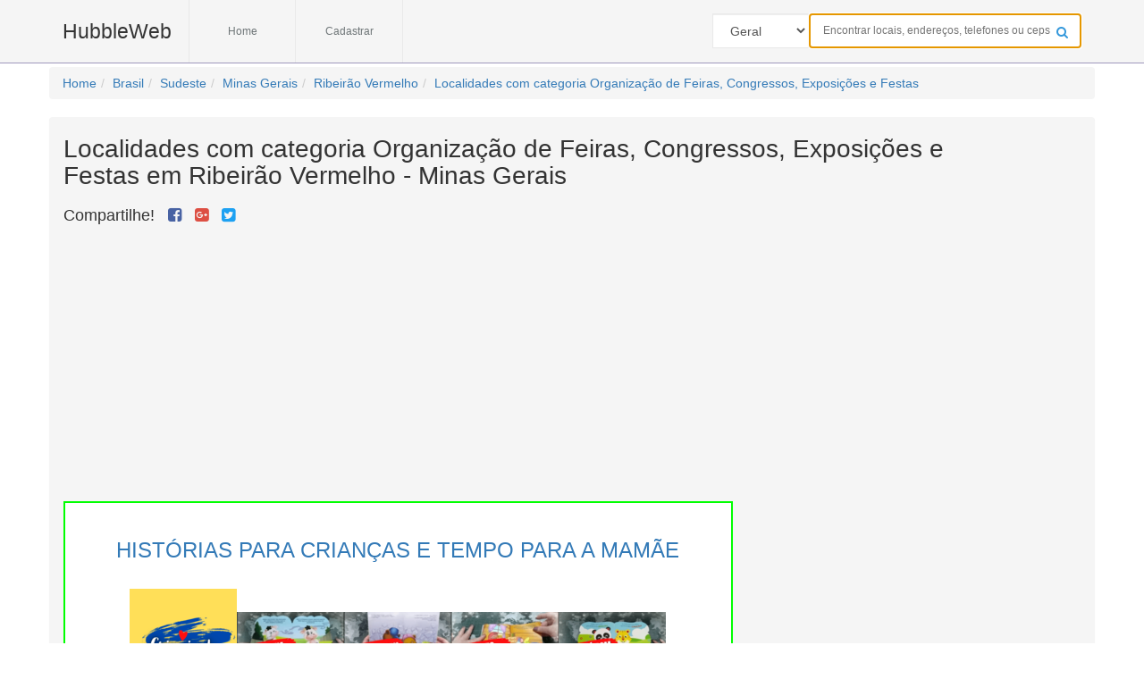

--- FILE ---
content_type: text/html
request_url: https://hubbleweb.com.br/search/br/sudeste/minas-gerais/ribeirao-vermelho-2881/organizacao-de-feiras-congressos-exposicoes-e-festas-326
body_size: 3621
content:
<!DOCTYPE html><html dir="ltr"lang="pt-BR"><head><meta name="google-site-verification"content="Ahg4uUxEBuNviTAhfk_fiXEHNpSlQulPToM50stcY-8"/><meta name="msvalidate.01"content="12199436EB9C982219C9F7F429FF9977"/><meta property="og:image"content="//hubbleweb.com.br/img/logo.png"><meta property="og:url"content="//hubbleweb.com.br/search/br/sudeste/minas-gerais/ribeirao-vermelho-2881/organizacao-de-feiras-congressos-exposicoes-e-festas-326"><link rel="canonical"href="//hubbleweb.com.br/search/br/sudeste/minas-gerais/ribeirao-vermelho-2881/organizacao-de-feiras-congressos-exposicoes-e-festas-326"><meta property="og:description"content="Procurando por empresas, telefones ou endereços com categoria Organização de Feiras, Congressos, Exposições e Festas em Ribeirão Vermelho - Minas Gerais Veja a lista: Luiz Carlos Alves"><meta name="description"content="Procurando por empresas, telefones ou endereços com categoria Organização de Feiras, Congressos, Exposições e Festas em Ribeirão Vermelho - Minas Gerais Veja a lista: Luiz Carlos Alves"/><meta property="og:site_name"content="HubbleWeb"><meta property="og:title"content="Procurando por empresas, telefones ou endereços com categoria Organização de Feiras, Congressos, Exposições e Festas em Ribeirão Vermelho - Minas Gerais | HubbleWeb"><meta name="title"content="Procurando por empresas, telefones ou endereços com categoria Organização de Feiras, Congressos, Exposições e Festas em Ribeirão Vermelho - Minas Gerais | HubbleWeb"><title>Procurando por empresas, telefones ou endereços com categoria Organização de Feiras, Congressos, Exposições e Festas em Ribeirão Vermelho - Minas Gerais | HubbleWeb</title><meta name="robots"content="index, follow"><meta http-equiv="content-type"content="text/html;charset=utf-8"/><meta http-equiv="X-UA-Compatible"content="IE=edge"><meta name="viewport"content="width=device-width, initial-scale=1, maximum-scale=1, user-scalable=no"><meta name="keywords"content="Empresas com categoria Organização de Feiras, Congressos, Exposições e Festas em Ribeirão Vermelho - Minas Gerais, Luiz Carlos Alves"/><link rel="apple-touch-icon"sizes="57x57"href="//hubbleweb.com.br/img/favicon/apple-icon-57x57.png"><link rel="apple-touch-icon"sizes="60x60"href="//hubbleweb.com.br/img/favicon/apple-icon-60x60.png"><link rel="apple-touch-icon"sizes="72x72"href="//hubbleweb.com.br/img/favicon/apple-icon-72x72.png"><link rel="apple-touch-icon"sizes="76x76"href="//hubbleweb.com.br/img/favicon/apple-icon-76x76.png"><link rel="apple-touch-icon"sizes="114x114"href="//hubbleweb.com.br/img/favicon/apple-icon-114x114.png"><link rel="apple-touch-icon"sizes="120x120"href="//hubbleweb.com.br/img/favicon/apple-icon-120x120.png"><link rel="apple-touch-icon"sizes="144x144"href="//hubbleweb.com.br/img/favicon/apple-icon-144x144.png"><link rel="apple-touch-icon"sizes="152x152"href="//hubbleweb.com.br/img/favicon/apple-icon-152x152.png"><link rel="apple-touch-icon"sizes="180x180"href="//hubbleweb.com.br/img/favicon/apple-icon-180x180.png"><link rel="icon"type="image/png"sizes="192x192"href="//hubbleweb.com.br/img/favicon/android-icon-192x192.png"><link rel="icon"type="image/png"sizes="32x32"href="//hubbleweb.com.br/img/favicon/favicon-32x32.png"><link rel="icon"type="image/png"sizes="96x96"href="//hubbleweb.com.br/img/favicon/favicon-96x96.png"><link rel="icon"type="image/png"sizes="16x16"href="//hubbleweb.com.br/img/favicon/favicon-16x16.png"><link rel="manifest"href="//hubbleweb.com.br/img/favicon/manifest.json"><meta name="msapplication-TileColor"content="#ffffff"><meta name="msapplication-TileImage"content="//hubbleweb.com.br/img/favicon/ms-icon-144x144.png"><meta name="theme-color"content="#ffffff"><link rel="stylesheet"href="//hubbleweb.com.br/css/bootstrap.min.css"><link rel="stylesheet"href="//hubbleweb.com.br/css/font-awesome.min.css"><link href="//hubbleweb.com.br/css/style-site.css"rel="stylesheet"><style>body{top:0!important}hr{border-top: 1px solid #ccc;}</style><script>(adsbygoogle = window.adsbygoogle || []).push({ google_ad_client: "ca-pub-2073599660015574", enable_page_level_ads: true });</script></head><body><header class="main-menu navbar-fixed-top"><div class="container"><div class="row"><div class="col-sm-12"><div class="navbar-header"><div class="navbar-brand m-site"href="//hubbleweb.com.br">HubbleWeb</div><button type="button"class="navbar-toggle collapsed"data-toggle="collapse"data-target="#menu"><i class="fa fa-bars"></i></button></div><nav id="menu"class="collapse navbar-collapse menu"><ul class="nav navbar-nav menu-list pull-left"><li><a href="//hubbleweb.com.br">Home</a></li><li><a href="//hubbleweb.com.br/register">Cadastrar</a></li></ul><form role="search"class="search-form pull-right"action="//hubbleweb.com.br/search"><input type="hidden"name="cx"value="partner-pub-2073599660015574:9732831489"/><input type="hidden"name="cof"value="FORID:10"/><input type="hidden"name="ie"value="UTF-8"/><select name="opt"class="form-control pull-left"style="width: 108px; height: 39px; border: 1px solid #e9e9e9; padding: 10px 15px; border-radius: 0;"><option value="">Geral</option><option value="tel">Telefone</option><option value="cep">CEP</option></select><input class="search-field"type="text"name="q"placeholder="Encontrar locais, endereços, telefones ou ceps"value=""required autofocus><button class="btn search-btn"type="submit"><i class="fa fa-search"></i></button></form></nav></div></div></div></header><div class="container"><div class="row"><ol class="breadcrumb"itemscope itemtype="http://schema.org/BreadcrumbList"><li itemprop="itemListElement"itemscope itemtype="http://schema.org/ListItem"><a itemprop="item"href="//hubbleweb.com.br/"><span itemprop="name">Home</span></a><meta itemprop="position"content="1"/></li><li itemprop="itemListElement"itemscope itemtype="http://schema.org/ListItem"><a itemprop="item"href="//hubbleweb.com.br/search/br"><span itemprop="name">Brasil</span></a><meta itemprop="position"content="2"/></li><li itemprop="itemListElement"itemscope itemtype="http://schema.org/ListItem"><a itemprop="item"href="//hubbleweb.com.br/search/br/sudeste"><span itemprop="name">Sudeste</span></a><meta itemprop="position"content="3"/></li><li itemprop="itemListElement"itemscope itemtype="http://schema.org/ListItem"><a itemprop="item"href="//hubbleweb.com.br/search/br/sudeste/minas-gerais"><span itemprop="name">Minas Gerais</span></a><meta itemprop="position"content="4"/></li><li itemprop="itemListElement"itemscope itemtype="http://schema.org/ListItem"><a itemprop="item"href="//hubbleweb.com.br/search/br/sudeste/minas-gerais/ribeirao-vermelho-2881"><span itemprop="name">Ribeirão Vermelho</span></a><meta itemprop="position"content="5"/></li><li itemprop="itemListElement"itemscope itemtype="http://schema.org/ListItem"class="active"><a itemprop="item"href="//hubbleweb.com.br/search/br/sudeste/minas-gerais/ribeirao-vermelho-2881/organizacao-de-feiras-congressos-exposicoes-e-festas-326"><span itemprop="name">Localidades com categoria Organização de Feiras, Congressos, Exposições e Festas</span></a><meta itemprop="position"content="6"/></li></ol></div><div class="row"></div><div class="row panel row-content"><div class="col-lg-12"><h1>Localidades com categoria Organização de Feiras, Congressos, Exposições e Festas&nbsp;em&nbsp;Ribeirão Vermelho&nbsp;-&nbsp;Minas Gerais</h1></div><div class="col-lg-8"><h4>Compartilhe!   &nbsp;   <a href="javascript:window.open('https://www.facebook.com/sharer/sharer.php?u=https://hubbleweb.com.br/search/br/sudeste/minas-gerais/ribeirao-vermelho-2881/organizacao-de-feiras-congressos-exposicoes-e-festas-326', 'Compartilhe um link no Facebook', 'width=534, height=352')"rel="nofollow"><i class="fa fa-facebook-square"style="color:#4862a3;"aria-hidden="true"></i></a> &nbsp;   <a href="javascript:window.open('https://plus.google.com/share?url=https://hubbleweb.com.br/search/br/sudeste/minas-gerais/ribeirao-vermelho-2881/organizacao-de-feiras-congressos-exposicoes-e-festas-326', 'Compartilhe um link no Google Plus', 'width=534, height=352')"rel="nofollow"><i class="fa fa-google-plus-square"style="color:#dd4f43;"aria-hidden="true"></i></a> &nbsp;   <a href="javascript:window.open('https://twitter.com/home?status=Organização de Feiras, Congressos, Exposições e Festas+em+Ribeirão Vermelho+-+Minas Gerais+https://hubbleweb.com.br/search/br/sudeste/minas-gerais/ribeirao-vermelho-2881/organizacao-de-feiras-congressos-exposicoes-e-festas-326', 'Compartilhe um link no Twitter', 'width=534, height=352')"rel="nofollow"><i class="fa fa-twitter-square"style="color:#1da1f2;"aria-hidden="true"></i></a></h4><div class="clearfix"></div><div class="hidden-xs"><ins class="adsbygoogle" style="display:block" data-ad-client="ca-pub-2073599660015574" data-ad-slot="3553501892" data-ad-format="auto" data-full-width-responsive="true"></ins><script>(adsbygoogle = window.adsbygoogle || []).push({});</script></div><div class="clearfix"></div><div data-announcement style="width: 100%; text-align: center; background-color: #fff; padding: 20px; margin-top: 20px; border: solid 2px #00ff00;"></div><div class="panel panel-info"><div class="panel-heading"><h4>1 registro(s) encontrado(s)</h4></div><ul class="list-group"><a class="list-group-item"rel="nofollow"href="https://hubbleweb.com.br/location/luiz-carlos-alves-73884-31105"><div class="container-fluid"><div class="row"><div class="col-xs-12 col-md-8"itemscope itemtype="http://schema.org/LocalBusiness"><p itemprop="name"><b>Luiz Carlos Alves</b></p><p itemscope itemprop="address"itemtype="http://schema.org/PostalAddress"><span itemprop="streetAddress"content="Avenida VINTE E SEIS DE NOVEMBRO, 308"></span><span itemprop="addressRegion"content="MG"></span><span itemprop="addressLocality"content="Ribeirão Vermelho"></span><span itemprop="addressCountry"content="BR"></span><small>Avenida VINTE E SEIS DE NOVEMBRO, 308 - CENTRO - Ribeirão Vermelho MG</small></p></div><div class="col-xs-6 col-md-4"><p><span class="glyphicon glyphicon-earphone"aria-hidden="true"></span> Ver telefone</p><p><span class="glyphicon glyphicon-map-marker"aria-hidden="true"></span> Ver mapa</p></div></div></div></a><li class="list-group-item"><div class="clearfix"></div><ins class="adsbygoogle" style="display:block; background-color: transparent;" data-ad-format="fluid" data-ad-layout-key="-fe+67+3j-k5+oo" data-ad-client="ca-pub-2073599660015574" data-ad-slot="7617498430"></ins><script>(adsbygoogle = window.adsbygoogle || []).push({});</script><div class="clearfix"></div></li></ul></div></div><div class="col-lg-4"><div class="clearfix space-20"></div><div class="hidden-xs"> <ins class="adsbygoogle" style="display:block" data-ad-client="ca-pub-2073599660015574" data-ad-slot="6974883910" data-ad-format="auto" data-full-width-responsive="true"></ins><script>(adsbygoogle = window.adsbygoogle || []).push({});</script></div></div></div><div class="row"></div></div><footer class="footer"><div class="container"><div class="col-sm-4 col-sm-offset-4"><div class="social-footer text-center"><ul><li><a class="wow fadeInUp"href="javascript:void(0);"rel="nofollow"><i class="fa fa-twitter"></i></a></li><li><a class="wow fadeInUp"href="javascript:void(0);"rel="nofollow"data-wow-delay="0.2s"><i class="fa fa-facebook"></i></a></li><li><a class="wow fadeInUp"href="javascript:void(0);"rel="nofollow"data-wow-delay="0.4s"><i class="fa fa-google-plus"></i></a></li><li><a class="wow fadeInUp"href="javascript:void(0);"rel="nofollow"data-wow-delay="0.6s"><i class="fa fa-instagram"></i></a></li></ul></div><div class="text-center wow fadeInUp"style="font-size: 14px;">&copy; HubbleWeb&nbsp;2026&nbsp;-&nbsp;All rights reserved</span></div><div class="text-center wow fadeInUp"style="font-size: 14px;"><a href="//hubbleweb.com.br/privacy"rel="nofollow">Política de Privacidade</a> | <a href="//hubbleweb.com.br/contact"rel="nofollow">Contato</a></div><a href="#"class="scrollToTop"><i class="pe-7s-up-arrow pe-va"></i></a></div></div></footer><script src="//hubbleweb.com.br/js/jquery.min.js"></script><script src="//hubbleweb.com.br/js/bootstrap.min.js"></script><script data-ad-client="ca-pub-2073599660015574" async defer src="https://pagead2.googlesyndication.com/pagead/js/adsbygoogle.js"></script><script async src="https://www.googletagmanager.com/gtag/js?id=UA-66661153-1"></script><script>window.dataLayer = window.dataLayer || [];function gtag(){dataLayer.push(arguments);}gtag('js', new Date());gtag('config', 'UA-66661153-1');</script><script async src="https://www.googletagmanager.com/gtag/js?id=G-0B7WJ1Z222"></script><script>window.dataLayer = window.dataLayer || [];function gtag(){dataLayer.push(argumentos);}gtag('js', new Date());gtag('config', 'G-0B7WJ1Z222');</script><script type="text/javascript"> $(document).ready(function() {  $('[data-toggle="tooltip"]').tooltip({  container:'body'});  if ($('[data-img]').length) {  $('[data-img]').each(function(){   var val_src = $(this).attr('data-img');   $(this).attr('src', val_src);  });  }  if ($('[data-href]').length) {  $('[data-href]').each(function(){   var html_span = $(this).html();   if (html_span.indexOf("@") > 0) {   $(this).html('<a href="mailto:'+ $(this).attr('data-href') +'" rel="nofollow">'+ html_span +'</a>');   } else {   $(this).html('<a href="'+ $(this).attr('data-href') +'" rel="nofollow">'+ html_span +'</a>');   }  });  }  if ($('[data-href-blank]').length) {  $('[data-href-blank]').each(function(){   var html_span = $(this).html();   if (html_span.indexOf("@") > 0) {   $(this).html('<a href="mailto:'+ $(this).attr('data-href-blank') +'" rel="nofollow">'+ html_span +'</a>');   } else {   $(this).html('<a href="'+ $(this).attr('data-href-blank') +'" rel="nofollow" target="_blank">'+ html_span +'</a>');   }  });  } 
$('div[data-announcement]').html('<a href="//youtube.com/@Crianciando" target="_blank"><h3>HISTÓRIAS PARA CRIANÇAS E TEMPO PARA A MAMÃE</h3><br /><img src="/anuncios/crianciando_logo.png" /><img src="/anuncios/t0.png" /><img src="/anuncios/t1.png" /><img src="/anuncios/t2.png" /><img src="/anuncios/t3.png" /><br /><a href="//youtube.com/@Crianciando" target="_blank">youtube.com/@Crianciando</a></a>');
});</script></body></html>

--- FILE ---
content_type: text/html; charset=utf-8
request_url: https://www.google.com/recaptcha/api2/aframe
body_size: 258
content:
<!DOCTYPE HTML><html><head><meta http-equiv="content-type" content="text/html; charset=UTF-8"></head><body><script nonce="p8zY1uW75-7R-JS-s-aIjA">/** Anti-fraud and anti-abuse applications only. See google.com/recaptcha */ try{var clients={'sodar':'https://pagead2.googlesyndication.com/pagead/sodar?'};window.addEventListener("message",function(a){try{if(a.source===window.parent){var b=JSON.parse(a.data);var c=clients[b['id']];if(c){var d=document.createElement('img');d.src=c+b['params']+'&rc='+(localStorage.getItem("rc::a")?sessionStorage.getItem("rc::b"):"");window.document.body.appendChild(d);sessionStorage.setItem("rc::e",parseInt(sessionStorage.getItem("rc::e")||0)+1);localStorage.setItem("rc::h",'1769009964200');}}}catch(b){}});window.parent.postMessage("_grecaptcha_ready", "*");}catch(b){}</script></body></html>